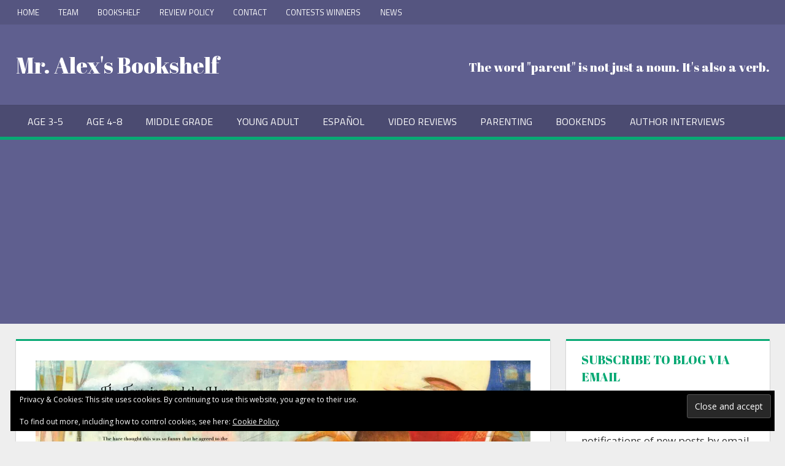

--- FILE ---
content_type: text/html; charset=utf-8
request_url: https://www.google.com/recaptcha/api2/aframe
body_size: 266
content:
<!DOCTYPE HTML><html><head><meta http-equiv="content-type" content="text/html; charset=UTF-8"></head><body><script nonce="zflPYsiFtrdA7Nyv0THxLA">/** Anti-fraud and anti-abuse applications only. See google.com/recaptcha */ try{var clients={'sodar':'https://pagead2.googlesyndication.com/pagead/sodar?'};window.addEventListener("message",function(a){try{if(a.source===window.parent){var b=JSON.parse(a.data);var c=clients[b['id']];if(c){var d=document.createElement('img');d.src=c+b['params']+'&rc='+(localStorage.getItem("rc::a")?sessionStorage.getItem("rc::b"):"");window.document.body.appendChild(d);sessionStorage.setItem("rc::e",parseInt(sessionStorage.getItem("rc::e")||0)+1);localStorage.setItem("rc::h",'1769333707261');}}}catch(b){}});window.parent.postMessage("_grecaptcha_ready", "*");}catch(b){}</script></body></html>